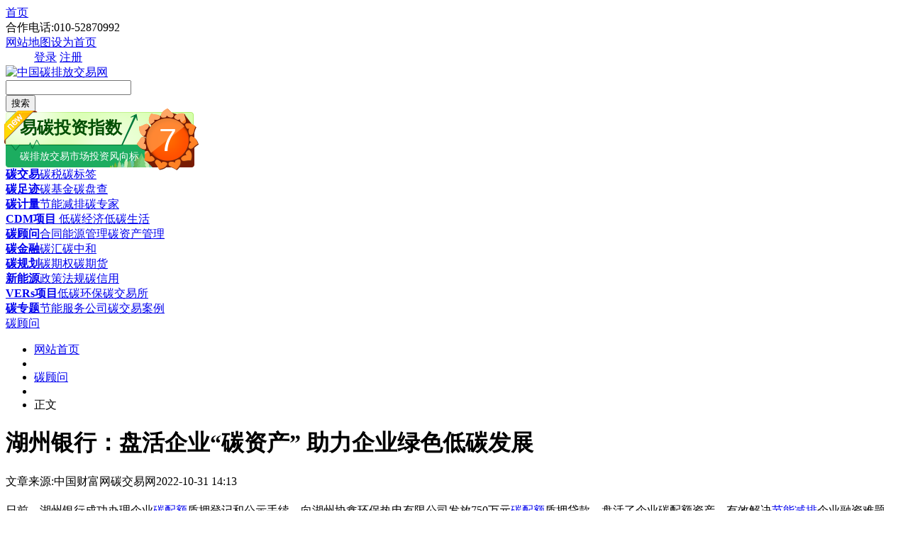

--- FILE ---
content_type: text/html
request_url: http://www.tanpaifang.com/tanguwen/2022/1031/91800.html
body_size: 7735
content:
<!DOCTYPE html PUBLIC "-//W3C//DTD XHTML 1.0 Transitional//EN" "http://www.w3.org/TR/xhtml1/DTD/xhtml1-transitional.dtd">
<html xmlns:wb="http://open.weibo.com/wb">
<head>
<meta http-equiv="Content-Type" content="text/html; charset=utf-8" />
<title>湖州银行：盘活企业“碳资产” 助力企业绿色低碳发展_碳排放交易网——全球领先的碳市场门户中文网站</title>
<meta name="keywords" content="湖州,银行,盘活,企业,“,碳资产,”,助力,绿色," />
<meta name="description" content="日前，湖州银行成功办理企业碳配额质押登记和公示手续，向湖州协鑫环保热电有限公司发放750万元碳配额质押贷款，盘活了企业碳配额资产，有效解决节能减排企业融资难题，助力企业绿色" />
<link rel="shortcut icon" type="image/ico" href="http://www.tanpaifang.com/favicon.ico"> 
<link rel="stylesheet" href="http://www.tanpaifang.com/templets/tanpaifang/style/css/wenzhang_box.css" type="text/css"/>
<!--[if IE 6]>
<link rel="stylesheet" href="style/css/wenzhang_box.css" type="text/css"/>
<![endif]-->
<script src="http://tjs.sjs.sinajs.cn/open/api/js/wb.js" type="text/javascript" charset="utf-8"></script> 
<script language="javascript" type="text/javascript" src="http://www.tanpaifang.com/include/dedeajax2.js"></script>
<script language="javascript" type="text/javascript" src="/images/js/j.js" ></script>
<script language="javascript" type="text/javascript" src="http://www.tanpaifang.com/templets/tanpaifang/js/pic_scroll.js"></script>
<script language="javascript" type="text/javascript" src="http://www.tanpaifang.com/images/js/piao.js"></script>
<script language="javascript" type="text/javascript" src="http://www.tanpaifang.com/images/js/w_img_gg.js"></script>
<script>window.onerror=function(){return true;};</script>
<script language="javascript" type="text/javascript">
<!--
	$(function(){
		$("a[_for]").mouseover(function(){
			$(this).parents().children("a[_for]").removeClass("thisclass").parents().children("dd").hide();
			$(this).addClass("thisclass").blur();
			$("#"+$(this).attr("_for")).show();
		});
		$("a[_for=uc_member]").mouseover();
		$("a[_for=flink_1]").mouseover();
	});
	
	function CheckLogin(){
	  var taget_obj = document.getElementById('_userlogin');
	  myajax = new DedeAjax(taget_obj,false,false,'','','');
	  myajax.SendGet2("/member/ajax_loginsta.php");
	  DedeXHTTP = null;
	}
-->
</script>
</head>
<body>
<!--duilian-->
<script src='http://www.tanpaifang.com/plus/ad_js.php?aid=29' language='javascript'></script>
<!--line开始-->
<div class="mian_line">
  <div class="navline">
    <div class="mininavLeft"> <a href="/"   class="in_pt">首页</a><div class="tel">合作电话:010-52870992</div><a href="/data/sitemap.html" target="_blank"  class="maps">网站地图</a><a href="#"  class="bz" title="把碳排放交易网设为首页" onclick="this.style.behavior='url(#default#homepage)';this.setHomePage('http://www.tanpaifang.com');">设为首页</a></div>
     <dd id="uc_member" >
    <div class="mininavRight" id="_userlogin"> <a href="http://www.tanjiaoyi.com/" target="_blank"  class="login">登录</a> <a href="http://www.tanjiaoyi.com/member.php?mod=register" target="_blank"  class="zhuce">注册</a></div>
      </dd>

  </div>

</div>
<!--line结束-->
<!--logo，搜索开始-->
<div class="minihead">
   <div class="miniheadbox">
     <div class="headboxleft">
      <div class="logo"><a href="http://www.tanpaifang.com" ><img src="http://www.tanpaifang.com/images/index_images/tanpaifang_logo.gif" alt="中国碳排放交易网" /></a></div>

     </div>
     <div class="headboxright">
      <div class="soso">
        <div class="search">
        <form  name="formsearch" action="http://www.tanpaifang.com/plus/search.php">
         <div class="searchTxt"><input type="hidden" name="kwtype" value="0" />
           <input type="hidden" name="searchtype" value="titlekeyword" />
           <input name="q" type="text" id="textfield" onfocus="if (this.value==this.defaultValue) this.value='';" onblur="if (this.value=='') this.value=this.defaultValue;" value="" />
         </div>
         <div class="searchBtn">
			<button  class="da18search" type="submit" >搜索</button>
		   </div>
           </form>
        </div>
        
      </div>
     </div>
     <div class="headbox_fxb"><script src="http://zhishu.tanjiaoyi.com/fengxiangbiao/fx_biao.js" type="text/javascript" charset="utf-8"></script> </div>
   </div>
</div>
<!--logo，搜索结束-->
<!--导航开始-->
<div class="headnav">
  <div class="navbox">
    <div class="t_k"><strong><a href="/tanjiaoyi" target="_blank">碳交易</a></strong><a href="/tanshui" target="_blank">碳税</a><a href="/tanbiaoqian" target="_blank">碳标签</a></div>
    <div class="t_a"><strong><a href="/tanzuji" target="_blank">碳足迹</a></strong><a href="/tanjinrong" target="_blank">碳基金</a><a href="/tanpancha" target="_blank">碳盘查</a></div>
    <div class="t_b"><strong><a href="/tanjiliang" target="_blank">碳计量</a></strong><a href="/jienenjianpai" target="_blank">节能减排</a><a href="/tanzhuanjia" target="_blank">碳专家</a></div>
    <div class="t_c"><strong><a href="/CDMxiangmu" target="_blank">CDM项目</a></strong><a href="/ditanjingji" target="_blank"> 低碳经济</a><a href="/ditanshenghuo" target="_blank">低碳生活</a></div>
    <div class="t_d"><strong><a href="/tanguwen" target="_blank">碳顾问</a></strong><a href="/nenyuanguanli" target="_blank">合同能源管理</a><a href="/tanzichanguanli" target="_blank">碳资产管理</a></div>
    <div class="t_k"><strong><a href="/tanjinrong" target="_blank">碳金融</a></strong><a href="/tanhui" target="_blank">碳汇</a><a href="/tanzhonghe" target="_blank">碳中和</a></div>
    <div class="t_a"><strong><a href="/tanguihua" target="_blank">碳规划</a></strong><a href="/tanqiquan" target="_blank">碳期权</a><a href="/tanqihuo" target="_blank">碳期货</a></div>
    <div class="t_b"><strong><a href="/xinnengyuan" target="_blank">新能源</a></strong><a href="/zhengcefagui" target="_blank">政策法规</a><a href="/tanxinyong" target="_blank">碳信用</a></div>
    <div class="t_c"><strong><a href="/vers" target="_blank">VERs项目</a></strong><a href="/ditanhuanbao" target="_blank">低碳环保</a><a href="/tanjiaoyisuo" target="_blank">碳交易所</a></div>
    <div class="t_d"><strong><a href="/zhuanti" target="_blank">碳专题</a></strong><a href="/jienenfuwugongsi" target="_blank">节能服务公司</a><a href="/tanjiaoyianli" target="_blank">碳交易案例</a></div>
  </div>
</div>
<!--导航结束-->

<!--piaofu strat-->
<script src='http://www.tanpaifang.com/plus/ad_js.php?aid=26' language='javascript'></script>
<!--piaofu stop-->
<!--头部图片广告-->
<script src='http://www.tanpaifang.com/plus/ad_js.php?aid=27' language='javascript'></script>
<!--头部图片广告-->

<div class="blank10px"></div>
 <div class="tan_wenzhang">
  <div class="wenzhang_body">
  <!--当前位置--->
   <div class="tan_weizhi">
     <div class="weizhi_left"><a href="http://www.tanpaifang.com/tanguwen/">碳顾问</a>
</div>
     <div class="pd"></div>
      <ul class="num_li">
       <li><a href="http://www.tanpaifang.com/">网站首页</a></li>
       <li  class="sitbg"></li>
       <li><a href="http://www.tanpaifang.com/tanguwen/">碳顾问</a></li>
<li  class="sitbg"></li>
  <li>正文</li>
      
      </ul>
   </div>
  <!--当前位置结束-->
  <div class="wenzhang_content">
   <div class="wenzhang_left 2022-10-31 14:13">
    <div class="2022-10-31 14:13 wenzhang_title">
     <h1>湖州银行：盘活企业“碳资产” 助力企业绿色低碳发展</h1>
     <div class="man_ll"><span>文章来源:中国财富网</span><span class="zuozhe">碳交易网</span><span>2022-10-31 14:13</span></div>
    </div>
    <!--文章开始-->
    <div class="2022-10-31 14:13 wenzhang_box" id="w_content" >
    <h2></h2>
    
	<div class="cl_H"></div>
<script src='http://www.tanpaifang.com/plus/ad_js.php?aid=24' language='javascript'></script>
	 <style> .Cmn236 { display:none; } </style>
<div>
	日前，湖州银行成功办理企业<a href='http://www.tanpaifang.com/tanzhibiao/' target='_blank'><u>碳配额</u></a>质押登记和公示手续，向湖州协鑫环保热电有限公司发放750万元<a href='http://www.tanpaifang.com/tanzhibiao/' target='_blank'><u>碳配额</u></a>质押贷款，盘活了企业碳配额资产，有效解决<a href='http://www.tanpaifang.com/jienenjianpai/' target='_blank'><u>节能减排</u></a>企业融资难题，助力企业<a href='http://www.tanpaifang.com/zhuanti/lvsejinrong.html' target='_blank'><u>绿色</u></a>低碳发展。</div>
<div>
	&nbsp;</div>
<div>
	据了解，随着全国<a href='http://www.tanpaifang.com' target='_blank'><u>碳排放</u></a>交易市场的正式上线，人行征信中心动产融资统一登记公示系统创新了碳配额质押等<a href='http://www.tanpaifang.com/tanjinrong/' target='_blank'><u>碳金融</u></a>相关产品与服务，有效发挥了该系统登记公示效果良好、受偿规则统一清晰的优势，打通了碳配额资产在银行与企业之间的连接通道，为<a href='http://www.tanpaifang.com/tanjiaoyi/' target='_blank'><u>碳市场</u></a>各类参与主体提供新的融资担保模式，引导金融资源向绿色低碳领域倾斜。</div>
<div>
	&nbsp;</div>
<div>
	据统计，截至2022年9月末，湖州辖内各金融机构通过征信中心动产融资统一登记公示系统，共办理动产质押登记和公示手续2741笔，为上千家企业累计提供融资560亿元，&ldquo;贷&rdquo;动更多企业向绿色低碳转型。</div>

    
<div class="blank15px"></div>
【版权声明】本网为公益类网站，本网站刊载的所有内容，均已署名来源和作者，仅供访问者个人学习、研究或欣赏之用，如有侵权请权利人予以告知，本站将立即做删除处理（QQ：51999076）。
<!--分页代码-->
<div class="dede_pages">
   <ul class="pagelist">
    
   </ul>
  </div>
<!--分页代码结束-->
<!--二维码广告-->
<script src='http://www.tanpaifang.com/plus/ad_js.php?aid=39' language='javascript'></script>
<!--二维码广告shop-->
<!--底部广告-->
<script src='http://www.tanpaifang.com/plus/ad_js.php?aid=37' language='javascript'></script>
<script language="javascript" type="text/javascript"> 
        <!-- 
        document.body.oncopy = function () { 
        setTimeout( function () { 
        var text = clipboardData.getData("text"); 
        if (text) { 
        text = text + "\r\n中国碳排放交易网："+location.href; 
        clipboardData.setData("text", text); 
        } 
        }, 100 ) 
        } 
        --> 
        </script> 
    </div>
    <!--文章结束-->
    <!-- 划词分享 -->
<script type="text/javascript"> 
(function(){
  window.rmwbShareConf = {
    pageWidth : 960, //网页宽度，用于定位左侧固定漂浮按钮的位置
    contentId : 'w_content' //正文内容id，用于划词分享
  };
  var s = document.createElement('script');
  s.src = '/images/js/tan_artShare.js';
  document.getElementsByTagName('head')[0].appendChild(s);
})();
</script>
<!-- /划词分享 -->  
     <!--分享按钮-->
     <div class="anniufenxiang">
     <!-- Baidu Button BEGIN -->
<div id="bdshare" class="bdshare_t bds_tools_32 get-codes-bdshare">
<a class="bds_qzone"></a>
<a class="bds_tsina"></a>
<a class="bds_tqq"></a>
<a class="bds_renren"></a>
<a class="bds_t163"></a>
<span class="bds_more"></span>
<a class="shareCount"></a>
</div>
<script type="text/javascript" id="bdshare_js" data="type=tools&uid=592683" ></script>
<script type="text/javascript" id="bdshell_js"></script>
<script type="text/javascript">
document.getElementById("bdshell_js").src = "http://bdimg.share.baidu.com/static/js/shell_v2.js?cdnversion=" + Math.ceil(new Date()/3600000)
</script>
<!-- Baidu Button END -->
     </div>
     <!--分享按钮结束-->
    <!--相关阅读-->
    <div class="about-read">
    <div class="hd"><h2>相关阅读</h2></div>
     <div class="bd">
      <ul>
       <li><em></em><a href='http://www.tanpaifang.com/tanguwen/2022/1019/91476.html' title="世界银行：中国的“碳中和”道路需要17万亿美元的投资" target="_blank">世界银行：中国的“碳中和”道路需要17万亿美元的投资</a></li>
<li><em></em><a href='http://www.tanpaifang.com/tanguwen/2022/1015/91339.html' title="全面中和历史碳排放，打造国内首家碳中和法人银行" target="_blank">全面中和历史碳排放，打造国内首家碳中和法人银行</a></li>
<li><em></em><a href='http://www.tanpaifang.com/tanguwen/2022/1015/91336.html' title="兴业银行长春分行落地首笔分布式光伏碳减排挂钩贷款" target="_blank">兴业银行长春分行落地首笔分布式光伏碳减排挂钩贷款</a></li>
<li><em></em><a href='http://www.tanpaifang.com/tanguwen/2022/1013/91287.html' title="星展银行为实现2050净零制定中期气候目标" target="_blank">星展银行为实现2050净零制定中期气候目标</a></li>
<li><em></em><a href='http://www.tanpaifang.com/tanguwen/2022/1011/91194.html' title="美德在世界银行年会上带头呼吁采取气候行动" target="_blank">美德在世界银行年会上带头呼吁采取气候行动</a></li>
<li><em></em><a href='http://www.tanpaifang.com/tanguwen/2022/0930/91006.html' title="美联储召集六大银行参加气候变化试点计划" target="_blank">美联储召集六大银行参加气候变化试点计划</a></li>

      </ul>
     </div>
      <!--易碳家订阅start-->
 <script src='http://www.tanpaifang.com/plus/ad_js.php?aid=32' language='javascript'></script>
    </div>
    <!--相关阅读结束-->
    <!--百度推荐start-->
    <script src='http://www.tanpaifang.com/plus/ad_js.php?aid=30' language='javascript'></script>
        <!--百度推荐end-->
     <div class="blank10px"></div>
  
   </div>
      <!--右边开始-->
     <div class="tanlistbox_right">
     <div class="list_b_gg"><script src='http://www.tanpaifang.com/plus/ad_js.php?aid=31' language='javascript'></script>
</div>
     <div class="blank10px"></div>
      <div class="list_r_b_x">
      <div class="hd"><h2>最新新闻</h2></div>
        <div class="ft fl">
            <ul>
              <li><a href="http://www.tanpaifang.com/tanguwen/2022/1031/91803.html" title="《汽车产业双碳指数评价白皮书》" target="_blank">《汽车产业双碳指数评价白皮书》</a></li>
<li><a href="http://www.tanpaifang.com/tanjinrong/2022/1031/91802.html" title="广东首笔碳减排票据再贴现 落地广东能源集团财" target="_blank">广东首笔碳减排票据再贴现 落地广东能源集团财</a></li>
<li><a href="http://www.tanpaifang.com/tanjinrong/2022/1031/91801.html" title="交通银行首笔“绿色交碳保”贷款正式落地" target="_blank">交通银行首笔“绿色交碳保”贷款正式落地</a></li>
<li><a href="http://www.tanpaifang.com/tanguwen/2022/1031/91800.html" title="湖州银行：盘活企业“碳资产” 助力企业绿色低" target="_blank">湖州银行：盘活企业“碳资产” 助力企业绿色低</a></li>
<li><a href="http://www.tanpaifang.com/tanguwen/2022/1031/91799.html" title="全生命全生态周期乘用车碳模型的亮点及应用" target="_blank">全生命全生态周期乘用车碳模型的亮点及应用</a></li>
<li><a href="http://www.tanpaifang.com/tanguwen/2022/1031/91798.html" title="关于开展“碳排放评估师”专业技能岗位人才培" target="_blank">关于开展“碳排放评估师”专业技能岗位人才培</a></li>
<li><a href="http://www.tanpaifang.com/tanzhonghe/2022/1031/91797.html" title="实现“双碳”目标，“积极稳妥”缺一不可" target="_blank">实现“双碳”目标，“积极稳妥”缺一不可</a></li>
<li><a href="http://www.tanpaifang.com/ditanjingji/2022/1031/91796.html" title="一文读懂：什么是“碳交易”原理以及作用？未" target="_blank">一文读懂：什么是“碳交易”原理以及作用？未</a></li>
<li><a href="http://www.tanpaifang.com/tanguwen/2022/1031/91795.html" title="推动农业绿色低碳和农村沼气高质量发展" target="_blank">推动农业绿色低碳和农村沼气高质量发展</a></li>
<li><a href="http://www.tanpaifang.com/tanguwen/2022/1031/91794.html" title="朱明哲：司法如何参与气候治理——比较法视角" target="_blank">朱明哲：司法如何参与气候治理——比较法视角</a></li>
<li><a href="http://www.tanpaifang.com/tanguwen/2022/1031/91792.html" title="全国碳市场扩容还要做好哪些准备？" target="_blank">全国碳市场扩容还要做好哪些准备？</a></li>
<li><a href="http://www.tanpaifang.com/tanjiaoyi/2022/1031/91791.html" title="过去十年间，中国建成了覆盖温室气体排放全球" target="_blank">过去十年间，中国建成了覆盖温室气体排放全球</a></li>

             </ul>
      </div>
      <div class="blank10px"></div>
      <!--新闻图片-->
      <div class="list_img_news">
        <div class="hd"><h2>图片新闻</h2></div>
        <div class="bd">
          <li  id='a'>
<a href='http://www.tanpaifang.com/tanguwen/2022/1031/91798.html' title='关于开展“碳排放评估师”专业技能岗位' target='_blank'><img src='http://www.tanpaifang.com/uploads/allimg/221031/1-221031140213593-lp.jpg' border='0' width='141' height='105' alt='关于开展“碳排放评估师”专业技能岗位人才培训及考试的通知'></a><h3><a href='http://www.tanpaifang.com/tanguwen/2022/1031/91798.html' title='关于开展“碳排放评估师”专业技能岗位' target='_blank'>关于开展“碳排放评估师”专业技能岗位</a></h3></li>
<li id='b' class='m_l'>
<a href='http://www.tanpaifang.com/tanguwen/2022/1031/91787.html' title='全球能源通胀的新时代' target='_blank'><img src='http://www.tanpaifang.com/uploads/allimg/221031/1_10311023454130.jpg' border='0' width='141' height='105' alt='全球能源通胀的新时代'></a><h3><a href='http://www.tanpaifang.com/tanguwen/2022/1031/91787.html' title='全球能源通胀的新时代' target='_blank'>全球能源通胀的新时代</a></h3></li>
<li  id='a'>
<a href='http://www.tanpaifang.com/tanguwen/2021/1210/81075.html' title='碳排放管理师有用吗？到底值不值得考？' target='_blank'><img src='http://www.tanpaifang.com/uploads/allimg/220609/1-22060ZQ14Ca-lp.jpg' border='0' width='141' height='105' alt='碳排放管理师有用吗？到底值不值得考？证书认可度如何？'></a><h3><a href='http://www.tanpaifang.com/tanguwen/2021/1210/81075.html' title='碳排放管理师有用吗？到底值不值得考？' target='_blank'>碳排放管理师有用吗？到底值不值得考？</a></h3></li>
<li id='b' class='m_l'>
<a href='http://www.tanpaifang.com/tanguwen/2022/1030/91757.html' title='《2022年度中国商旅行业发展白皮书》：中' target='_blank'><img src='http://www.tanpaifang.com/uploads/allimg/221030/1_103015495643Z.jpg' border='0' width='141' height='105' alt='《2022年度中国商旅行业发展白皮书》：中国商旅市场持续回暖,低碳理念融入企业差旅管理'></a><h3><a href='http://www.tanpaifang.com/tanguwen/2022/1030/91757.html' title='《2022年度中国商旅行业发展白皮书》：中' target='_blank'>《2022年度中国商旅行业发展白皮书》：中</a></h3></li>
<li  id='a'>
<a href='http://www.tanpaifang.com/tanguwen/2021/1205/80890.html' title='碳排放管理师证书考出来可以做哪些什么' target='_blank'><img src='http://www.tanpaifang.com/uploads/allimg/220608/1-22060PUKJA-lp.jpg' border='0' width='141' height='105' alt='碳排放管理师证书考出来可以做哪些什么样的工作？工资薪水能给多少钱？'></a><h3><a href='http://www.tanpaifang.com/tanguwen/2021/1205/80890.html' title='碳排放管理师证书考出来可以做哪些什么' target='_blank'>碳排放管理师证书考出来可以做哪些什么</a></h3></li>
<li id='b' class='m_l'>
<a href='http://www.tanpaifang.com/tanguwen/2021/1212/81087.html' title='碳排放管理师报名入口（官方发布报考流' target='_blank'><img src='http://www.tanpaifang.com/uploads/140626/1-140626230041c4.gif' border='0' width='141' height='105' alt='碳排放管理师报名入口（官方发布报考流程及条件）'></a><h3><a href='http://www.tanpaifang.com/tanguwen/2021/1212/81087.html' title='碳排放管理师报名入口（官方发布报考流' target='_blank'>碳排放管理师报名入口（官方发布报考流</a></h3></li>

        </div>
      </div> 
       <!--新闻图片结束-->
   </div>
   <!--右边结束-->
   </div>
     <!--右边结束-->
   </div>
  </div>
 </div>
<script src='http://www.tanpaifang.com/plus/ad_js.php?aid=35' language='javascript'></script>
<!--百度站内搜索-->
<script src='http://www.tanpaifang.com/plus/ad_js.php?aid=36' language='javascript'></script>
<div class="blank10px"></div>
<!--分站代码-->
<div class="fenzhanbox">
  <div class="fenzhan">
   <div class="hd"><h2>省区市分站：(各省/自治区/直辖市各省会城市碳交易所，碳市场，碳平台)</h2></div>
   <div class="bd">
    <div><span>华北【北京、天津、河北石家庄保定、山西太原、内蒙】</span><span>东北【黑龙江哈尔滨、吉林长春、辽宁沈阳】</span> <span>华中【湖北武汉、湖南长沙、河南郑州】</span></div>
    <div><span>华东【上海、山东济南、江苏南京、安徽合肥、江西南昌、浙江温州、福建厦门】</span> <span>华南【广东广州深圳、广西南宁、海南海口】</span><span>【香港，澳门，台湾】</span></div>
    <div><span>西北【陕西西安、甘肃兰州、宁夏银川、新疆乌鲁木齐、青海西宁】</span><span>西南【重庆、四川成都、贵州贵阳、云南昆明、西藏拉萨】</span></div>

   </div>
  </div>
</div>
<div class="blank10px"></div>
<!-- 底部开始-->
<div class="blank10px"></div>
<div class="tan_fooddibu">
  <div class="tan_fooderbox">
    <div class="tanfooter">
     <a href="/about/jianjie/">关于我们</a>|<a href="/about/qiatan/" target="_blank">商务洽谈</a>|<a href="/about/fuwu/" target="_blank">广告服务</a>|<a href="/about/shengming/" target="_blank">免责声明 </a>|<a href="/about/zhengce/" target="_blank">隐私权政策 </a>|<a href="/about/banquan/" target="_blank">版权声明 </a>|<a href="/about/contact/" target="_blank">联系我们</a>|<a href="/data/sitemap.html" target="_blank">网站地图</a>
    <div class="fodx">批准单位：中华人民共和国工业信息部 国家工商管理总局 
指导单位：发改委 生态环境部 国家能源局 各地环境能源交易所<br />
电话：13001194286<br />
Copyright@2014 tanpaifang.com <b><a href="http://www.tanpaifang.com/" title="中国碳排放交易网">碳排放交易网</a></b> All Rights Reserved<br />
<img width="20" height="24" align="absmiddle" src="http://www.tanpaifang.com/images/biaoshi.gif" /> 国家工信部备案/许可证编号<a href="https://beian.miit.gov.cn" target="_blank">京ICP备16041442号-7</a><script type="text/javascript">
var _bdhmProtocol = (("https:" == document.location.protocol) ? " https://" : " http://");
document.write(unescape("%3Cscript src='" + _bdhmProtocol + "hm.baidu.com/h.js%3Fd7612cf2bb48296c9074c2b083cbddf2' type='text/javascript'%3E%3C/script%3E"));
</script> <script src="http://s4.cnzz.com/stat.php?id=3853876&web_id=3853876&show=pic1" language="JavaScript"></script><br />
中国碳交易QQ群： 6群<a target="_blank" href="http://shang.qq.com/wpa/qunwpa?idkey=db6c73daddf5262a711d19e5909162c9b33a250fd95953b599513ddb679ea3b4"><img border="0" src="http://pub.idqqimg.com/wpa/images/group.png" alt="碳交易—中国碳市场" title="碳交易—中国碳市场"></a>  5群<a target="_blank" href="http://wp.qq.com/wpa/qunwpa?idkey=742640c1d6377cf6ca09dc7a79b7013d8e6a094e1b5ed6880dfa1e0c17ba7c17"><img border="0" src="http://www.tanpaifang.com/images/group.png" alt="中国碳排放交易网" title="中国碳排放交易网"></a>
</div>
    </div>
<!--    <div class="tan_fooderrz">
        <dl>
        
        <span class="gn_bg"><dd> 公共信息安全网络监察</dd></span>
        <span class="jy_bg"><dd> 经营性网站备案信息</dd></span>
        <span class="jb_bg"><dd>不良信息举报中心</dd></span>
        <span class="kx_bg">可信网站认证</span>
		</dl>
    </div>-->
  </div>
</div>
<!-- 底部结束-->
<!--右下脚广告-->
<script src='http://www.tanpaifang.com/plus/ad_js.php?aid=28' language='javascript'></script>
<!--右下脚广告--
<!--弹出广告-->
<script src='http://www.tanpaifang.com/plus/ad_js.php?aid=40' language='javascript'></script>
<!--弹出广告-->

</body>
</html>
